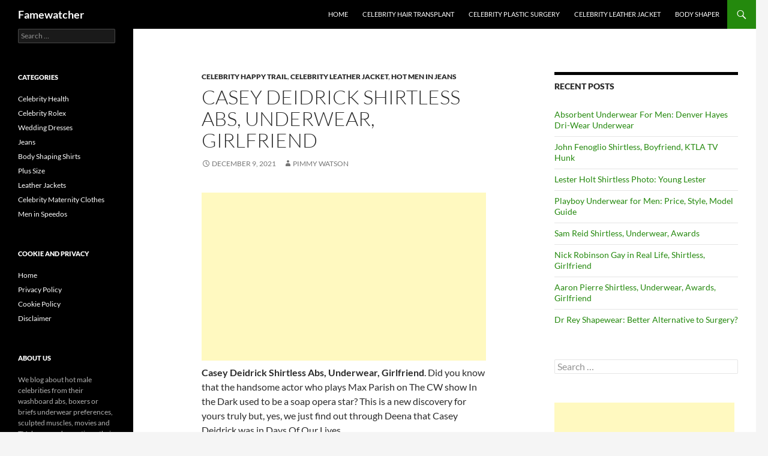

--- FILE ---
content_type: text/html; charset=utf-8
request_url: https://www.google.com/recaptcha/api2/aframe
body_size: 90
content:
<!DOCTYPE HTML><html><head><meta http-equiv="content-type" content="text/html; charset=UTF-8"></head><body><script nonce="pmS76TrnW1KWKzSgeDqRRw">/** Anti-fraud and anti-abuse applications only. See google.com/recaptcha */ try{var clients={'sodar':'https://pagead2.googlesyndication.com/pagead/sodar?'};window.addEventListener("message",function(a){try{if(a.source===window.parent){var b=JSON.parse(a.data);var c=clients[b['id']];if(c){var d=document.createElement('img');d.src=c+b['params']+'&rc='+(localStorage.getItem("rc::a")?sessionStorage.getItem("rc::b"):"");window.document.body.appendChild(d);sessionStorage.setItem("rc::e",parseInt(sessionStorage.getItem("rc::e")||0)+1);localStorage.setItem("rc::h",'1768671711787');}}}catch(b){}});window.parent.postMessage("_grecaptcha_ready", "*");}catch(b){}</script></body></html>